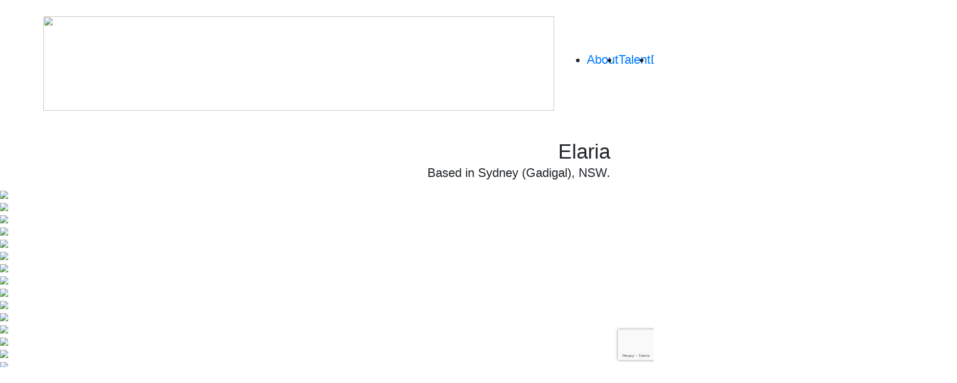

--- FILE ---
content_type: text/html; charset=UTF-8
request_url: https://www.everi-body.com/divisions/talent/portfolios/elaria/portfolio
body_size: 4955
content:
<!-- Powered by Syngency -->





<!DOCTYPE html>
<html lang="en">
<head>
	
	
	
	
	
	<title>Elaria | Everi-Body PTY LTD</title>
	<meta charset="utf-8" />
	<meta http-equiv="X-UA-Compatible" content="IE=edge,chrome=1">
	<meta name="viewport" content="width=device-width, initial-scale=1, shrink-to-fit=no">
	<meta name="description" content="Everi is all about diversity and inclusivity, representing talent of all sizes, shapes, heights and ethnicities across Australia." />

	

	
	<meta property="og:locale" content="en_US">
	<meta property="og:type" content="website">
	<meta property="og:title" content="Elaria | Everi-Body PTY LTD">
	<meta property="og:description" content="Everi is all about diversity and inclusivity, representing talent of all sizes, shapes, heights and ethnicities across Australia.">
	<meta property="og:url" content="https://www.everi-body.com">
	<meta property="og:site_name" content="Everi-Body PTY LTD">
	<meta property="og:image" content="https://cdn.syngency.com/837/assets/everi-og.png">
	<meta property="og:image:width" content="1200">
	<meta property="og:image:height" content="630">

	
	<link rel="shortcut icon" type="image/x-icon" href="https://cdn.syngency.com/837/assets/favicon.ico">
	<link rel="icon" type="image/png" href="https://cdn.syngency.com/837/assets/favicon-16x16.png" sizes="16x16">
	<link rel="icon" type="image/png" href="https://cdn.syngency.com/837/assets/favicon-32x32.png" sizes="32x32">
	<link rel="icon" type="image/png" href="https://cdn.syngency.com/837/assets/favicon-192x192.png" sizes="192x192">
	<link rel="apple-touch-icon" href="https://cdn.syngency.com/837/assets/apple-touch-icon.png" sizes="180x180">

	
	<link rel="stylesheet" href="https://use.typekit.net/fzn1cso.css">
	<link rel="preconnect" href="https://fonts.googleapis.com">
	<link rel="preconnect" href="https://fonts.gstatic.com" crossorigin>
	<link href="https://fonts.googleapis.com/css2?family=Anton&display=swap" rel="stylesheet">

	
	<script src="https://kit.fontawesome.com/d728e7f816.js" crossorigin="anonymous"></script>

	
	<link rel="stylesheet" href="https://cdn.jsdelivr.net/npm/bootstrap@4.6.2/dist/css/bootstrap.min.css" integrity="sha384-xOolHFLEh07PJGoPkLv1IbcEPTNtaed2xpHsD9ESMhqIYd0nLMwNLD69Npy4HI+N" crossorigin="anonymous">
	<link href="https://cdn.syngency.com/837/assets/plugins.css?v=20250930" media="all" rel="stylesheet" type="text/css" />

	<link href="https://cdn.syngency.com/837/assets/style-2024.css?v=20250930" media="all" rel="stylesheet" type="text/css" />


	
<script>var Syngency = {"agency_id":837,"country_id":"AU","subdomain":"everibody","office_id":null,"asset_url":"https:\/\/cdn.syngency.com\/837\/assets\/","syngency_csrf_token":"be557af7e379c965befd70f3c7c508fb","imagekit":{"publicKey":"public_EM8X6W+RRxNv9NuzDoa+b828UNE=","urlEndpoint":"https:\/\/ik.imagekit.io\/jw4mcwej5j","authenticationEndpoint":"\/imagekit.json"},"recaptcha_key":"6LeeyFspAAAAANTtcoO-dESkEX3JegB6zO3vVdrM"};</script>
<script src="https://www.google.com/recaptcha/enterprise.js?render=6LeeyFspAAAAANTtcoO-dESkEX3JegB6zO3vVdrM"></script>
<link href="https://cdn.syngency.com/assets/css-1768596963741/www.min.css" media="all" rel="stylesheet" type="text/css">


	
	
	

	
	
		
		
	

	
	
		
	

	
	
		
	

	<script>
		// Set globals
		Syngency.agencyUrl = 'http://www.everi-body.com';
		Syngency.agencyHostname = 'everi-body.com';
	</script>

	
</head>

<body class="template-model
    template-not-home
    division-talent 
    
		
    ">

	<div id="site_veil" class="site-veil"></div>

	<div id="site_wrapper" class="site-wrapper d-flex flex-column min-vh-100">

		<header class="site-header mb-4">

			<div class="container-lg">
				<div class="row">
					<div class="col">

						<div class="site-header-inner d-flex justify-content-between align-items-center py-lg-2">

							<div class="logo d-inline-block flex-shrink-1 py-4 mr-lg-4">
								
									<a href="/" class="d-inline-block" title="Return to Home">
										<img src="https://cdn.syngency.com/837/assets/logo-red.png" width="1000" height="185">
									</a>
								
							</div>

							
							
								
							

							<div class="header-right d-flex align-items-center">

								

								
									<nav id="site_nav" class="site-nav h4 font-serif d-lg-block text-center mb-0">
										<div class="nav-container">
											<ul class="d-flex flex-column flex-lg-row justify-content-center" role="menubar" aria-label="Site Navigation">
												<li class="" role="none">
													<a href="/pages/about" role="menuitem"><span>About</span></a>
												</li>
												<li class="active" role="none">
													<a href="/divisions/talent" role="menuitem"><span>Talent</span></a>
												</li>
													<li class="" role="none">
													<a href="/divisions/development" role="menuitem"><span>Development</span></a>
												</li>
												<li class="" role="none">
													<a href="/divisions/creators" role="menuitem"><span>Creators</span></a>
												</li>
												
													<li class="" role="none">
													<a href="/divisions/ugc" role="menuitem"><span>UGC</span></a>
												</li>
												<li class="" role="none">
													<a href="/submission" role="menuitem"><span>Submissions</span></a>
												</li>
												<li class="" role="none">
													<a href="/news" role="menuitem"><span>News</span></a>
												</li>
												<li class="" role="none">
													<a href="/pages/contact" role="menuitem"><span>Contact</span></a>
												</li>
											</ul>
										</div>
									</nav>

									<a class="search-toggle cursor-pointer d-flex p-2" data-toggle="modal" data-target="#modal_search">
										<svg class="icon-search" width="26" height="26">
											<use href="#svg_search" />
										</svg>
									</a>

									<a id="nav_toggle" class="nav-toggle d-block d-lg-none" tabindex="0">
										<span class="bar"></span>
										<span class="bar"></span>
										<span class="bar"></span>
										<span class="bar"></span>
									</a>

								
							</div>

						</div>
					</div>
				</div>
			</div>
		</header>

		<main class="flex-fill ">
			
				




	
	
	



<section class="model-header text-center text-md-right mb-3">
	<div class="container">
		<div class="row">
			<div class="col-12">

				<h1 class="model-name m-0">Elaria</h1>
				
					<h2 class="model-location h4 mt-1 mb-0">
						Based in Sydney (Gadigal), NSW. 

					</h2>
				

			</div>
		</div>
	</div>
</section>

<section id="model_gallery" class="model-gallery mb-4" data-gallery="portfolio" data-media="image">

	

		
			
			
			

			
			<div id="slider_gallery" class="slider-gallery slider swiper-container">
				<div class="swiper-wrapper">

					

						<div class="slide swiper-slide slide-landscape" data-landscape="1">
							
							<img src="https://cdn.syngency.com/837/models/415366/galleries/809732/large/18976406.jpg?1709091040" class="image">
							
							
						</div>

					

						<div class="slide swiper-slide slide-portrait" data-landscape="">
							
							<img src="https://cdn.syngency.com/837/models/415366/galleries/809732/large/18976407.jpg?1709091070" class="image">
							
							
						</div>

					

						<div class="slide swiper-slide slide-portrait" data-landscape="">
							
							<img src="https://cdn.syngency.com/837/models/415366/galleries/809732/large/16310661.jpg?1709091070" class="image">
							
							
						</div>

					

						<div class="slide swiper-slide slide-portrait" data-landscape="">
							
							<img src="https://cdn.syngency.com/837/models/415366/galleries/809732/large/16310660.jpg?1709091070" class="image">
							
							
						</div>

					

						<div class="slide swiper-slide slide-landscape" data-landscape="1">
							
							<img src="https://cdn.syngency.com/837/models/415366/galleries/809732/large/18976408.jpg?1709090985" class="image">
							
							
						</div>

					

						<div class="slide swiper-slide slide-portrait" data-landscape="">
							
							<img src="https://cdn.syngency.com/837/models/415366/galleries/809732/large/18976404.jpg?1709090985" class="image">
							
							
						</div>

					

						<div class="slide swiper-slide slide-portrait" data-landscape="">
							
							<img src="https://cdn.syngency.com/837/models/415366/galleries/809732/large/18976409.jpg?1709090898" class="image">
							
							
						</div>

					

						<div class="slide swiper-slide slide-portrait" data-landscape="">
							
							<img src="https://cdn.syngency.com/837/models/415366/galleries/809732/large/18976405.jpg?1709090903" class="image">
							
							
						</div>

					

						<div class="slide swiper-slide slide-landscape" data-landscape="1">
							
							<img src="https://cdn.syngency.com/837/models/415366/galleries/809732/large/16623276.jpg?1709090953" class="image">
							
							
						</div>

					

						<div class="slide swiper-slide slide-portrait" data-landscape="">
							
							<img src="https://cdn.syngency.com/837/models/415366/galleries/809732/large/16310646.jpg?1709090953" class="image">
							
							
						</div>

					

						<div class="slide swiper-slide slide-portrait" data-landscape="">
							
							<img src="https://cdn.syngency.com/837/models/415366/galleries/809732/large/16310649.jpg?1709090953" class="image">
							
							
						</div>

					

						<div class="slide swiper-slide slide-portrait" data-landscape="">
							
							<img src="https://cdn.syngency.com/837/models/415366/galleries/809732/large/16310654.jpg?1709090953" class="image">
							
							
						</div>

					

						<div class="slide swiper-slide slide-portrait" data-landscape="">
							
							<img src="https://cdn.syngency.com/837/models/415366/galleries/809732/large/16310655.jpg?1709090953" class="image">
							
							
						</div>

					

						<div class="slide swiper-slide slide-portrait" data-landscape="">
							
							<img src="https://cdn.syngency.com/837/models/415366/galleries/809732/large/18120955.jpg?1709090956" class="image">
							
							
						</div>

					

						<div class="slide swiper-slide slide-portrait" data-landscape="">
							
							<img src="https://cdn.syngency.com/837/models/415366/galleries/809732/large/18120953.jpg?1709090956" class="image">
							
							
						</div>

					

						<div class="slide swiper-slide slide-portrait" data-landscape="">
							
							<img src="https://cdn.syngency.com/837/models/415366/galleries/809732/large/16310657.jpg?1709090979" class="image">
							
							
						</div>

					

						<div class="slide swiper-slide slide-portrait" data-landscape="">
							
							<img src="https://cdn.syngency.com/837/models/415366/galleries/809732/large/16310656.jpg?1709090979" class="image">
							
							
						</div>

					

						<div class="slide swiper-slide slide-portrait" data-landscape="">
							
							<img src="https://cdn.syngency.com/837/models/415366/galleries/809732/large/18976403.jpg?1709090979" class="image">
							
							
						</div>

					
				</div><!-- .swiper-wrapper -->
				
					<div class="swiper-scrollbar"></div>
					<div class="swiper-button-prev swiper-button"></div>
					<div class="swiper-button-next swiper-button"></div>
				
			</div><!-- #slider_gallery.swiper-container -->

		

	

</section>

<section class="model-measurements model-info text-center mb-3">
	<div class="container">
		<div class="row">
			<div class="col-12">

				<ul class="measurements h6 list-unstyled d-flex flex-wrap justify-content-center">
					
						
					
					

					
					
						
							<li>
								<label>Bust</label>
								<span>
										31"
								</span>
							</li>
						
					
						
							<li>
								<label>Waist</label>
								<span>
										25"
								</span>
							</li>
						
					
						
							<li>
								<label>Hip</label>
								<span>
										33&frac14;"
								</span>
							</li>
						
					
						
							<li>
								<label>Shoe</label>
								<span>
										
												5
										
								</span>
							</li>
						
					
						
							<li>
								<label>Dress</label>
								<span>
										
												
												 6 AU 
														
								</span>
							</li>
						
					
						
							<li>
								<label>Apparel</label>
								<span>
										
												XS
										
								</span>
							</li>
						
					
						
					
						
							<li>
								<label>Cup</label>
								<span>
										
												B
										
								</span>
							</li>
						
					
					
						<li>
							<label>Hair</label>
							<span>
								
									
									Dark Brown
								
							</span>
						</li>
					
					
						<li>
							<label>Eyes</label>
							<span>
								
									Brown
								
							</span>
						</li>
					
				</ul>

			</div>
		</div><!-- .row -->
	</div>
</section>

<section class="model-info text-center mb-4">
	<div class="container">
		<div class="row">
			<div class="col-12">
				
				
				<nav class="model-nav h5 mb-4">
					<ul class="d-flex flex-wrap justify-content-center">
						
							
								<li class="active">
									<a href="/divisions/talent/portfolios/elaria/portfolio" class="link-gallery">Portfolio</a>
								</li>
							
						
							
								<li class="">
									<a href="/divisions/talent/portfolios/elaria/comp-card" class="link-gallery">Comp Card</a>
								</li>
							
						
							
								<li class="">
									<a href="/divisions/talent/portfolios/elaria/digitals" class="link-gallery">Digitals</a>
								</li>
							
						
							
								<li class="">
									<a href="/divisions/talent/portfolios/elaria/video" class="link-gallery">Video</a>
								</li>
							
						
						
						
							<li>
								<a href="https://www.tiktok.com/@elaria" rel="nofollow noopener" target="_blank"><i class="fab fa-tiktok mr-2"></i>elaria</a>
							</li>
						
					</ul>
				</nav>

				
					<h4 class="model-pronouns text-uppercase mb-3">She/Her</h4>
				

				
					<div class="row justify-content-center">
						<div class="col-md-10 col-lg-8 col-xxl-6">
							<div class="model-profile text-center">
								
<p>My name is Elaria and I am based in Sydney, Australia. I am the first-born of three children (triplets!) to Lebanese immigrant parents. I have had paraplegia since birth, and I received my first ever wheelchair at the age of 6. Modelling has been the perfect creative outlet in my life that has enabled me to achieve so much as a disabled individual - beyond anything I could have imagined. It has helped blossom and strengthen my confidence and self-love as it allows me to be a force in the movement towards an inclusive industry.</p>
<p>Outside of modelling, I studied part-time for 5 years to obtain a Bachelor’s degree in Security Studies whilst owning my own business as a BIAB manicurist and working as a Skin Specialist in retail cosmetics. I enjoy watching anything sports related (especially the NFL and NHL) and I used to dream about being a Paralympian! I also love to curate my own personal fine jewellery collection (diamonds really are my best friend).</p>
<p>My Lebanese heritage has instilled in me values I hold close to my heart to this day, especially my Christian faith, being family-oriented, and always showing the utmost respect and love towards everyone.<br></p>
							</div>
						</div>
					</div>
				

			</div>
		</div><!-- .row -->
	</div>
</section>

			
			
		</main>

		<footer class="site-footer mt-5 pt-5">
			<div class="container-lg">
				<div class="row justify-content-center">
					<div class="col">
						<div class="content text-center">

							
								<nav id="site_nav_footer" class="site-nav-footer h5 d-lg-block text-center mb-4">
									<div class="nav-container">
										<ul class="d-flex justify-content-center flex-wrap" role="menubar" aria-label="Site Navigation">
											<li class="" role="none">
												<a href="/pages/about" role="menuitem"><span>About</span></a>
											</li>
											<li class="active" role="none">
												<a href="/divisions/talent" role="menuitem"><span>Talent</span></a>
											</li>
												<li class="" role="none">
												<a href="/divisions/development" role="menuitem"><span>Development</span></a>
											</li>
											<li class="" role="none">
												<a href="/divisions/creators" role="menuitem"><span>Creators</span></a>
											</li>
											
												<li class="" role="none">
												<a href="/divisions/ugc" role="menuitem"><span>UGC</span></a>
											</li>
											<li class="" role="none">
												<a href="/submission" role="menuitem"><span>Submissions</span></a>
											</li>
											<li class="" role="none">
												<a href="/news" role="menuitem"><span>News</span></a>
											</li>
											<li class="" role="none">
												<a href="/pages/contact" role="menuitem"><span>Contact</span></a>
											</li>
											
												
												
													
														
															<li class="social" role="none">
																<a href="https://instagram.com/everi_body" class="instagram mx-2" title="Follow @everi_body on Instagram" rel="noopener" target="_blank">
																	<i class="fab fa-instagram fa-lg"></i>
																</a>
														
													
												
													
														
													
												
													
														
													
												
											
										</ul>
									</div>
								</nav>
							

							<h6 class="text-muted my-3">
								<span class="mx-2">&copy; 2026 Everi-Body PTY LTD</span>
								<span class="mx-2"><a href="https://www.syngency.com" target="_blank"><i class="fas fa-rocket fa-sm mr-2"></i>Powered by Syngency</a></span>
							</h6>
						</div>
					</div>
				</div>
			</div>
		</footer>

		
		<div id="modal_search" class="modal modal-search fade" tabindex="-1" aria-hidden="true">
			<div class="modal-dialog modal-fullscreen">
				<div class="modal-content">

					<div class="modal-header py-0 py-lg-2">
						<div class="container-lg">
							<div class="row">
								<div class="col">

									<div class="modal-header-inner d-flex justify-content-between align-items-center">
										<div class="logo d-inline-block flex-shrink-1 py-4 mr-lg-4">
											<img src="https://cdn.syngency.com/837/assets/logo-red.png" width="1000" height="185">
										</div>

										<div class="header-right">
											<a class="btn-close-custom cursor-pointer" data-dismiss="modal" aria-label="Close">
												<i class="fa-light fa-xl fa-xmark"></i>
											</a>
										</div>
									</div>

								</div>
							</div><!-- .row -->
						</div><!-- .container -->
					</div>

					<div class="modal-body px-0">
						<div class="container-lg">
							<div class="row justify-content-center">
								<div class="col-md-10 col-lg-8">

									<form class="model-search-ajax position-relative mb-5">
										<div class="input-group">
											<input type="text" class="form-control form-control--minimal pl-0" placeholder="Search" />
											<button type="submit" class="submit btn border-0">
												<i class="fa-light fa-sharp fa-search fa-lg fa-fw" data-icon="search"></i>
												<i class="fa-light fa-circle-notch fa-spin fa-lg fa-fw" data-icon="spinner" style="display:none"></i>
											</button>
										</div>
									</form>

								</div>
								<div class="col-12">

									<div id="name_search_results" class="row sm-gutters bw-headshots">
									</div><!-- .row -->
								</div>
							</div><!-- .row -->
						</div><!-- .container -->
					</div>
				</div>
			</div>
		</div><!-- .modal -->

		<svg id="svg_symbols" xmlns="http://www.w3.org/2000/svg" style="display: none;">
			<symbol id="svg_search" viewBox="0 0 640 640">
				<path fill="currentColor" d="M448 272C448 174.8 369.2 96 272 96C174.8 96 96 174.8 96 272C96 369.2 174.8 448 272 448C369.2 448 448 369.2 448 272zM407.3 430C371 461.2 323.7 480 272 480C157.1 480 64 386.9 64 272C64 157.1 157.1 64 272 64C386.9 64 480 157.1 480 272C480 323.7 461.2 371 430 407.3L571.3 548.7C577.5 554.9 577.5 565.1 571.3 571.3C565.1 577.5 554.9 577.5 548.7 571.3L407.3 430z"/>
			</symbol>
		</svg>

		<!-- Precise browser size matching for CSS to JS -->
		<div id="css_sizers" class="w-100">
			<div id="is_xs" class="css-sizer d-sm-none"></div>
			<div id="is_sm" class="css-sizer d-none d-sm-block d-md-none"></div>
			<div id="is_md" class="css-sizer d-none d-md-block d-lg-none"></div>
			<div id="is_lg" class="css-sizer d-none d-lg-block d-xl-none"></div>
			<div id="is_xl" class="css-sizer d-none d-xl-block"></div>
		</div>

		<script src="https://cdn.syngency.com/837/assets/plugins.js?v=20250930" type="text/javascript"></script>

		<script src="https://cdn.syngency.com/assets/js-1768596963741/www.min.js"></script>


		
		
		
		<script src="https://cdn.syngency.com/837/assets/scripts.js?v=20250930"></script>

	<script defer src="https://static.cloudflareinsights.com/beacon.min.js/vcd15cbe7772f49c399c6a5babf22c1241717689176015" integrity="sha512-ZpsOmlRQV6y907TI0dKBHq9Md29nnaEIPlkf84rnaERnq6zvWvPUqr2ft8M1aS28oN72PdrCzSjY4U6VaAw1EQ==" data-cf-beacon='{"version":"2024.11.0","token":"aff5c694f9be408cb21a1dad2a67bb82","r":1,"server_timing":{"name":{"cfCacheStatus":true,"cfEdge":true,"cfExtPri":true,"cfL4":true,"cfOrigin":true,"cfSpeedBrain":true},"location_startswith":null}}' crossorigin="anonymous"></script>
</body>
</html>


--- FILE ---
content_type: text/html; charset=utf-8
request_url: https://www.google.com/recaptcha/enterprise/anchor?ar=1&k=6LeeyFspAAAAANTtcoO-dESkEX3JegB6zO3vVdrM&co=aHR0cHM6Ly93d3cuZXZlcmktYm9keS5jb206NDQz&hl=en&v=PoyoqOPhxBO7pBk68S4YbpHZ&size=invisible&anchor-ms=20000&execute-ms=30000&cb=mpzstg7t0lwv
body_size: 48675
content:
<!DOCTYPE HTML><html dir="ltr" lang="en"><head><meta http-equiv="Content-Type" content="text/html; charset=UTF-8">
<meta http-equiv="X-UA-Compatible" content="IE=edge">
<title>reCAPTCHA</title>
<style type="text/css">
/* cyrillic-ext */
@font-face {
  font-family: 'Roboto';
  font-style: normal;
  font-weight: 400;
  font-stretch: 100%;
  src: url(//fonts.gstatic.com/s/roboto/v48/KFO7CnqEu92Fr1ME7kSn66aGLdTylUAMa3GUBHMdazTgWw.woff2) format('woff2');
  unicode-range: U+0460-052F, U+1C80-1C8A, U+20B4, U+2DE0-2DFF, U+A640-A69F, U+FE2E-FE2F;
}
/* cyrillic */
@font-face {
  font-family: 'Roboto';
  font-style: normal;
  font-weight: 400;
  font-stretch: 100%;
  src: url(//fonts.gstatic.com/s/roboto/v48/KFO7CnqEu92Fr1ME7kSn66aGLdTylUAMa3iUBHMdazTgWw.woff2) format('woff2');
  unicode-range: U+0301, U+0400-045F, U+0490-0491, U+04B0-04B1, U+2116;
}
/* greek-ext */
@font-face {
  font-family: 'Roboto';
  font-style: normal;
  font-weight: 400;
  font-stretch: 100%;
  src: url(//fonts.gstatic.com/s/roboto/v48/KFO7CnqEu92Fr1ME7kSn66aGLdTylUAMa3CUBHMdazTgWw.woff2) format('woff2');
  unicode-range: U+1F00-1FFF;
}
/* greek */
@font-face {
  font-family: 'Roboto';
  font-style: normal;
  font-weight: 400;
  font-stretch: 100%;
  src: url(//fonts.gstatic.com/s/roboto/v48/KFO7CnqEu92Fr1ME7kSn66aGLdTylUAMa3-UBHMdazTgWw.woff2) format('woff2');
  unicode-range: U+0370-0377, U+037A-037F, U+0384-038A, U+038C, U+038E-03A1, U+03A3-03FF;
}
/* math */
@font-face {
  font-family: 'Roboto';
  font-style: normal;
  font-weight: 400;
  font-stretch: 100%;
  src: url(//fonts.gstatic.com/s/roboto/v48/KFO7CnqEu92Fr1ME7kSn66aGLdTylUAMawCUBHMdazTgWw.woff2) format('woff2');
  unicode-range: U+0302-0303, U+0305, U+0307-0308, U+0310, U+0312, U+0315, U+031A, U+0326-0327, U+032C, U+032F-0330, U+0332-0333, U+0338, U+033A, U+0346, U+034D, U+0391-03A1, U+03A3-03A9, U+03B1-03C9, U+03D1, U+03D5-03D6, U+03F0-03F1, U+03F4-03F5, U+2016-2017, U+2034-2038, U+203C, U+2040, U+2043, U+2047, U+2050, U+2057, U+205F, U+2070-2071, U+2074-208E, U+2090-209C, U+20D0-20DC, U+20E1, U+20E5-20EF, U+2100-2112, U+2114-2115, U+2117-2121, U+2123-214F, U+2190, U+2192, U+2194-21AE, U+21B0-21E5, U+21F1-21F2, U+21F4-2211, U+2213-2214, U+2216-22FF, U+2308-230B, U+2310, U+2319, U+231C-2321, U+2336-237A, U+237C, U+2395, U+239B-23B7, U+23D0, U+23DC-23E1, U+2474-2475, U+25AF, U+25B3, U+25B7, U+25BD, U+25C1, U+25CA, U+25CC, U+25FB, U+266D-266F, U+27C0-27FF, U+2900-2AFF, U+2B0E-2B11, U+2B30-2B4C, U+2BFE, U+3030, U+FF5B, U+FF5D, U+1D400-1D7FF, U+1EE00-1EEFF;
}
/* symbols */
@font-face {
  font-family: 'Roboto';
  font-style: normal;
  font-weight: 400;
  font-stretch: 100%;
  src: url(//fonts.gstatic.com/s/roboto/v48/KFO7CnqEu92Fr1ME7kSn66aGLdTylUAMaxKUBHMdazTgWw.woff2) format('woff2');
  unicode-range: U+0001-000C, U+000E-001F, U+007F-009F, U+20DD-20E0, U+20E2-20E4, U+2150-218F, U+2190, U+2192, U+2194-2199, U+21AF, U+21E6-21F0, U+21F3, U+2218-2219, U+2299, U+22C4-22C6, U+2300-243F, U+2440-244A, U+2460-24FF, U+25A0-27BF, U+2800-28FF, U+2921-2922, U+2981, U+29BF, U+29EB, U+2B00-2BFF, U+4DC0-4DFF, U+FFF9-FFFB, U+10140-1018E, U+10190-1019C, U+101A0, U+101D0-101FD, U+102E0-102FB, U+10E60-10E7E, U+1D2C0-1D2D3, U+1D2E0-1D37F, U+1F000-1F0FF, U+1F100-1F1AD, U+1F1E6-1F1FF, U+1F30D-1F30F, U+1F315, U+1F31C, U+1F31E, U+1F320-1F32C, U+1F336, U+1F378, U+1F37D, U+1F382, U+1F393-1F39F, U+1F3A7-1F3A8, U+1F3AC-1F3AF, U+1F3C2, U+1F3C4-1F3C6, U+1F3CA-1F3CE, U+1F3D4-1F3E0, U+1F3ED, U+1F3F1-1F3F3, U+1F3F5-1F3F7, U+1F408, U+1F415, U+1F41F, U+1F426, U+1F43F, U+1F441-1F442, U+1F444, U+1F446-1F449, U+1F44C-1F44E, U+1F453, U+1F46A, U+1F47D, U+1F4A3, U+1F4B0, U+1F4B3, U+1F4B9, U+1F4BB, U+1F4BF, U+1F4C8-1F4CB, U+1F4D6, U+1F4DA, U+1F4DF, U+1F4E3-1F4E6, U+1F4EA-1F4ED, U+1F4F7, U+1F4F9-1F4FB, U+1F4FD-1F4FE, U+1F503, U+1F507-1F50B, U+1F50D, U+1F512-1F513, U+1F53E-1F54A, U+1F54F-1F5FA, U+1F610, U+1F650-1F67F, U+1F687, U+1F68D, U+1F691, U+1F694, U+1F698, U+1F6AD, U+1F6B2, U+1F6B9-1F6BA, U+1F6BC, U+1F6C6-1F6CF, U+1F6D3-1F6D7, U+1F6E0-1F6EA, U+1F6F0-1F6F3, U+1F6F7-1F6FC, U+1F700-1F7FF, U+1F800-1F80B, U+1F810-1F847, U+1F850-1F859, U+1F860-1F887, U+1F890-1F8AD, U+1F8B0-1F8BB, U+1F8C0-1F8C1, U+1F900-1F90B, U+1F93B, U+1F946, U+1F984, U+1F996, U+1F9E9, U+1FA00-1FA6F, U+1FA70-1FA7C, U+1FA80-1FA89, U+1FA8F-1FAC6, U+1FACE-1FADC, U+1FADF-1FAE9, U+1FAF0-1FAF8, U+1FB00-1FBFF;
}
/* vietnamese */
@font-face {
  font-family: 'Roboto';
  font-style: normal;
  font-weight: 400;
  font-stretch: 100%;
  src: url(//fonts.gstatic.com/s/roboto/v48/KFO7CnqEu92Fr1ME7kSn66aGLdTylUAMa3OUBHMdazTgWw.woff2) format('woff2');
  unicode-range: U+0102-0103, U+0110-0111, U+0128-0129, U+0168-0169, U+01A0-01A1, U+01AF-01B0, U+0300-0301, U+0303-0304, U+0308-0309, U+0323, U+0329, U+1EA0-1EF9, U+20AB;
}
/* latin-ext */
@font-face {
  font-family: 'Roboto';
  font-style: normal;
  font-weight: 400;
  font-stretch: 100%;
  src: url(//fonts.gstatic.com/s/roboto/v48/KFO7CnqEu92Fr1ME7kSn66aGLdTylUAMa3KUBHMdazTgWw.woff2) format('woff2');
  unicode-range: U+0100-02BA, U+02BD-02C5, U+02C7-02CC, U+02CE-02D7, U+02DD-02FF, U+0304, U+0308, U+0329, U+1D00-1DBF, U+1E00-1E9F, U+1EF2-1EFF, U+2020, U+20A0-20AB, U+20AD-20C0, U+2113, U+2C60-2C7F, U+A720-A7FF;
}
/* latin */
@font-face {
  font-family: 'Roboto';
  font-style: normal;
  font-weight: 400;
  font-stretch: 100%;
  src: url(//fonts.gstatic.com/s/roboto/v48/KFO7CnqEu92Fr1ME7kSn66aGLdTylUAMa3yUBHMdazQ.woff2) format('woff2');
  unicode-range: U+0000-00FF, U+0131, U+0152-0153, U+02BB-02BC, U+02C6, U+02DA, U+02DC, U+0304, U+0308, U+0329, U+2000-206F, U+20AC, U+2122, U+2191, U+2193, U+2212, U+2215, U+FEFF, U+FFFD;
}
/* cyrillic-ext */
@font-face {
  font-family: 'Roboto';
  font-style: normal;
  font-weight: 500;
  font-stretch: 100%;
  src: url(//fonts.gstatic.com/s/roboto/v48/KFO7CnqEu92Fr1ME7kSn66aGLdTylUAMa3GUBHMdazTgWw.woff2) format('woff2');
  unicode-range: U+0460-052F, U+1C80-1C8A, U+20B4, U+2DE0-2DFF, U+A640-A69F, U+FE2E-FE2F;
}
/* cyrillic */
@font-face {
  font-family: 'Roboto';
  font-style: normal;
  font-weight: 500;
  font-stretch: 100%;
  src: url(//fonts.gstatic.com/s/roboto/v48/KFO7CnqEu92Fr1ME7kSn66aGLdTylUAMa3iUBHMdazTgWw.woff2) format('woff2');
  unicode-range: U+0301, U+0400-045F, U+0490-0491, U+04B0-04B1, U+2116;
}
/* greek-ext */
@font-face {
  font-family: 'Roboto';
  font-style: normal;
  font-weight: 500;
  font-stretch: 100%;
  src: url(//fonts.gstatic.com/s/roboto/v48/KFO7CnqEu92Fr1ME7kSn66aGLdTylUAMa3CUBHMdazTgWw.woff2) format('woff2');
  unicode-range: U+1F00-1FFF;
}
/* greek */
@font-face {
  font-family: 'Roboto';
  font-style: normal;
  font-weight: 500;
  font-stretch: 100%;
  src: url(//fonts.gstatic.com/s/roboto/v48/KFO7CnqEu92Fr1ME7kSn66aGLdTylUAMa3-UBHMdazTgWw.woff2) format('woff2');
  unicode-range: U+0370-0377, U+037A-037F, U+0384-038A, U+038C, U+038E-03A1, U+03A3-03FF;
}
/* math */
@font-face {
  font-family: 'Roboto';
  font-style: normal;
  font-weight: 500;
  font-stretch: 100%;
  src: url(//fonts.gstatic.com/s/roboto/v48/KFO7CnqEu92Fr1ME7kSn66aGLdTylUAMawCUBHMdazTgWw.woff2) format('woff2');
  unicode-range: U+0302-0303, U+0305, U+0307-0308, U+0310, U+0312, U+0315, U+031A, U+0326-0327, U+032C, U+032F-0330, U+0332-0333, U+0338, U+033A, U+0346, U+034D, U+0391-03A1, U+03A3-03A9, U+03B1-03C9, U+03D1, U+03D5-03D6, U+03F0-03F1, U+03F4-03F5, U+2016-2017, U+2034-2038, U+203C, U+2040, U+2043, U+2047, U+2050, U+2057, U+205F, U+2070-2071, U+2074-208E, U+2090-209C, U+20D0-20DC, U+20E1, U+20E5-20EF, U+2100-2112, U+2114-2115, U+2117-2121, U+2123-214F, U+2190, U+2192, U+2194-21AE, U+21B0-21E5, U+21F1-21F2, U+21F4-2211, U+2213-2214, U+2216-22FF, U+2308-230B, U+2310, U+2319, U+231C-2321, U+2336-237A, U+237C, U+2395, U+239B-23B7, U+23D0, U+23DC-23E1, U+2474-2475, U+25AF, U+25B3, U+25B7, U+25BD, U+25C1, U+25CA, U+25CC, U+25FB, U+266D-266F, U+27C0-27FF, U+2900-2AFF, U+2B0E-2B11, U+2B30-2B4C, U+2BFE, U+3030, U+FF5B, U+FF5D, U+1D400-1D7FF, U+1EE00-1EEFF;
}
/* symbols */
@font-face {
  font-family: 'Roboto';
  font-style: normal;
  font-weight: 500;
  font-stretch: 100%;
  src: url(//fonts.gstatic.com/s/roboto/v48/KFO7CnqEu92Fr1ME7kSn66aGLdTylUAMaxKUBHMdazTgWw.woff2) format('woff2');
  unicode-range: U+0001-000C, U+000E-001F, U+007F-009F, U+20DD-20E0, U+20E2-20E4, U+2150-218F, U+2190, U+2192, U+2194-2199, U+21AF, U+21E6-21F0, U+21F3, U+2218-2219, U+2299, U+22C4-22C6, U+2300-243F, U+2440-244A, U+2460-24FF, U+25A0-27BF, U+2800-28FF, U+2921-2922, U+2981, U+29BF, U+29EB, U+2B00-2BFF, U+4DC0-4DFF, U+FFF9-FFFB, U+10140-1018E, U+10190-1019C, U+101A0, U+101D0-101FD, U+102E0-102FB, U+10E60-10E7E, U+1D2C0-1D2D3, U+1D2E0-1D37F, U+1F000-1F0FF, U+1F100-1F1AD, U+1F1E6-1F1FF, U+1F30D-1F30F, U+1F315, U+1F31C, U+1F31E, U+1F320-1F32C, U+1F336, U+1F378, U+1F37D, U+1F382, U+1F393-1F39F, U+1F3A7-1F3A8, U+1F3AC-1F3AF, U+1F3C2, U+1F3C4-1F3C6, U+1F3CA-1F3CE, U+1F3D4-1F3E0, U+1F3ED, U+1F3F1-1F3F3, U+1F3F5-1F3F7, U+1F408, U+1F415, U+1F41F, U+1F426, U+1F43F, U+1F441-1F442, U+1F444, U+1F446-1F449, U+1F44C-1F44E, U+1F453, U+1F46A, U+1F47D, U+1F4A3, U+1F4B0, U+1F4B3, U+1F4B9, U+1F4BB, U+1F4BF, U+1F4C8-1F4CB, U+1F4D6, U+1F4DA, U+1F4DF, U+1F4E3-1F4E6, U+1F4EA-1F4ED, U+1F4F7, U+1F4F9-1F4FB, U+1F4FD-1F4FE, U+1F503, U+1F507-1F50B, U+1F50D, U+1F512-1F513, U+1F53E-1F54A, U+1F54F-1F5FA, U+1F610, U+1F650-1F67F, U+1F687, U+1F68D, U+1F691, U+1F694, U+1F698, U+1F6AD, U+1F6B2, U+1F6B9-1F6BA, U+1F6BC, U+1F6C6-1F6CF, U+1F6D3-1F6D7, U+1F6E0-1F6EA, U+1F6F0-1F6F3, U+1F6F7-1F6FC, U+1F700-1F7FF, U+1F800-1F80B, U+1F810-1F847, U+1F850-1F859, U+1F860-1F887, U+1F890-1F8AD, U+1F8B0-1F8BB, U+1F8C0-1F8C1, U+1F900-1F90B, U+1F93B, U+1F946, U+1F984, U+1F996, U+1F9E9, U+1FA00-1FA6F, U+1FA70-1FA7C, U+1FA80-1FA89, U+1FA8F-1FAC6, U+1FACE-1FADC, U+1FADF-1FAE9, U+1FAF0-1FAF8, U+1FB00-1FBFF;
}
/* vietnamese */
@font-face {
  font-family: 'Roboto';
  font-style: normal;
  font-weight: 500;
  font-stretch: 100%;
  src: url(//fonts.gstatic.com/s/roboto/v48/KFO7CnqEu92Fr1ME7kSn66aGLdTylUAMa3OUBHMdazTgWw.woff2) format('woff2');
  unicode-range: U+0102-0103, U+0110-0111, U+0128-0129, U+0168-0169, U+01A0-01A1, U+01AF-01B0, U+0300-0301, U+0303-0304, U+0308-0309, U+0323, U+0329, U+1EA0-1EF9, U+20AB;
}
/* latin-ext */
@font-face {
  font-family: 'Roboto';
  font-style: normal;
  font-weight: 500;
  font-stretch: 100%;
  src: url(//fonts.gstatic.com/s/roboto/v48/KFO7CnqEu92Fr1ME7kSn66aGLdTylUAMa3KUBHMdazTgWw.woff2) format('woff2');
  unicode-range: U+0100-02BA, U+02BD-02C5, U+02C7-02CC, U+02CE-02D7, U+02DD-02FF, U+0304, U+0308, U+0329, U+1D00-1DBF, U+1E00-1E9F, U+1EF2-1EFF, U+2020, U+20A0-20AB, U+20AD-20C0, U+2113, U+2C60-2C7F, U+A720-A7FF;
}
/* latin */
@font-face {
  font-family: 'Roboto';
  font-style: normal;
  font-weight: 500;
  font-stretch: 100%;
  src: url(//fonts.gstatic.com/s/roboto/v48/KFO7CnqEu92Fr1ME7kSn66aGLdTylUAMa3yUBHMdazQ.woff2) format('woff2');
  unicode-range: U+0000-00FF, U+0131, U+0152-0153, U+02BB-02BC, U+02C6, U+02DA, U+02DC, U+0304, U+0308, U+0329, U+2000-206F, U+20AC, U+2122, U+2191, U+2193, U+2212, U+2215, U+FEFF, U+FFFD;
}
/* cyrillic-ext */
@font-face {
  font-family: 'Roboto';
  font-style: normal;
  font-weight: 900;
  font-stretch: 100%;
  src: url(//fonts.gstatic.com/s/roboto/v48/KFO7CnqEu92Fr1ME7kSn66aGLdTylUAMa3GUBHMdazTgWw.woff2) format('woff2');
  unicode-range: U+0460-052F, U+1C80-1C8A, U+20B4, U+2DE0-2DFF, U+A640-A69F, U+FE2E-FE2F;
}
/* cyrillic */
@font-face {
  font-family: 'Roboto';
  font-style: normal;
  font-weight: 900;
  font-stretch: 100%;
  src: url(//fonts.gstatic.com/s/roboto/v48/KFO7CnqEu92Fr1ME7kSn66aGLdTylUAMa3iUBHMdazTgWw.woff2) format('woff2');
  unicode-range: U+0301, U+0400-045F, U+0490-0491, U+04B0-04B1, U+2116;
}
/* greek-ext */
@font-face {
  font-family: 'Roboto';
  font-style: normal;
  font-weight: 900;
  font-stretch: 100%;
  src: url(//fonts.gstatic.com/s/roboto/v48/KFO7CnqEu92Fr1ME7kSn66aGLdTylUAMa3CUBHMdazTgWw.woff2) format('woff2');
  unicode-range: U+1F00-1FFF;
}
/* greek */
@font-face {
  font-family: 'Roboto';
  font-style: normal;
  font-weight: 900;
  font-stretch: 100%;
  src: url(//fonts.gstatic.com/s/roboto/v48/KFO7CnqEu92Fr1ME7kSn66aGLdTylUAMa3-UBHMdazTgWw.woff2) format('woff2');
  unicode-range: U+0370-0377, U+037A-037F, U+0384-038A, U+038C, U+038E-03A1, U+03A3-03FF;
}
/* math */
@font-face {
  font-family: 'Roboto';
  font-style: normal;
  font-weight: 900;
  font-stretch: 100%;
  src: url(//fonts.gstatic.com/s/roboto/v48/KFO7CnqEu92Fr1ME7kSn66aGLdTylUAMawCUBHMdazTgWw.woff2) format('woff2');
  unicode-range: U+0302-0303, U+0305, U+0307-0308, U+0310, U+0312, U+0315, U+031A, U+0326-0327, U+032C, U+032F-0330, U+0332-0333, U+0338, U+033A, U+0346, U+034D, U+0391-03A1, U+03A3-03A9, U+03B1-03C9, U+03D1, U+03D5-03D6, U+03F0-03F1, U+03F4-03F5, U+2016-2017, U+2034-2038, U+203C, U+2040, U+2043, U+2047, U+2050, U+2057, U+205F, U+2070-2071, U+2074-208E, U+2090-209C, U+20D0-20DC, U+20E1, U+20E5-20EF, U+2100-2112, U+2114-2115, U+2117-2121, U+2123-214F, U+2190, U+2192, U+2194-21AE, U+21B0-21E5, U+21F1-21F2, U+21F4-2211, U+2213-2214, U+2216-22FF, U+2308-230B, U+2310, U+2319, U+231C-2321, U+2336-237A, U+237C, U+2395, U+239B-23B7, U+23D0, U+23DC-23E1, U+2474-2475, U+25AF, U+25B3, U+25B7, U+25BD, U+25C1, U+25CA, U+25CC, U+25FB, U+266D-266F, U+27C0-27FF, U+2900-2AFF, U+2B0E-2B11, U+2B30-2B4C, U+2BFE, U+3030, U+FF5B, U+FF5D, U+1D400-1D7FF, U+1EE00-1EEFF;
}
/* symbols */
@font-face {
  font-family: 'Roboto';
  font-style: normal;
  font-weight: 900;
  font-stretch: 100%;
  src: url(//fonts.gstatic.com/s/roboto/v48/KFO7CnqEu92Fr1ME7kSn66aGLdTylUAMaxKUBHMdazTgWw.woff2) format('woff2');
  unicode-range: U+0001-000C, U+000E-001F, U+007F-009F, U+20DD-20E0, U+20E2-20E4, U+2150-218F, U+2190, U+2192, U+2194-2199, U+21AF, U+21E6-21F0, U+21F3, U+2218-2219, U+2299, U+22C4-22C6, U+2300-243F, U+2440-244A, U+2460-24FF, U+25A0-27BF, U+2800-28FF, U+2921-2922, U+2981, U+29BF, U+29EB, U+2B00-2BFF, U+4DC0-4DFF, U+FFF9-FFFB, U+10140-1018E, U+10190-1019C, U+101A0, U+101D0-101FD, U+102E0-102FB, U+10E60-10E7E, U+1D2C0-1D2D3, U+1D2E0-1D37F, U+1F000-1F0FF, U+1F100-1F1AD, U+1F1E6-1F1FF, U+1F30D-1F30F, U+1F315, U+1F31C, U+1F31E, U+1F320-1F32C, U+1F336, U+1F378, U+1F37D, U+1F382, U+1F393-1F39F, U+1F3A7-1F3A8, U+1F3AC-1F3AF, U+1F3C2, U+1F3C4-1F3C6, U+1F3CA-1F3CE, U+1F3D4-1F3E0, U+1F3ED, U+1F3F1-1F3F3, U+1F3F5-1F3F7, U+1F408, U+1F415, U+1F41F, U+1F426, U+1F43F, U+1F441-1F442, U+1F444, U+1F446-1F449, U+1F44C-1F44E, U+1F453, U+1F46A, U+1F47D, U+1F4A3, U+1F4B0, U+1F4B3, U+1F4B9, U+1F4BB, U+1F4BF, U+1F4C8-1F4CB, U+1F4D6, U+1F4DA, U+1F4DF, U+1F4E3-1F4E6, U+1F4EA-1F4ED, U+1F4F7, U+1F4F9-1F4FB, U+1F4FD-1F4FE, U+1F503, U+1F507-1F50B, U+1F50D, U+1F512-1F513, U+1F53E-1F54A, U+1F54F-1F5FA, U+1F610, U+1F650-1F67F, U+1F687, U+1F68D, U+1F691, U+1F694, U+1F698, U+1F6AD, U+1F6B2, U+1F6B9-1F6BA, U+1F6BC, U+1F6C6-1F6CF, U+1F6D3-1F6D7, U+1F6E0-1F6EA, U+1F6F0-1F6F3, U+1F6F7-1F6FC, U+1F700-1F7FF, U+1F800-1F80B, U+1F810-1F847, U+1F850-1F859, U+1F860-1F887, U+1F890-1F8AD, U+1F8B0-1F8BB, U+1F8C0-1F8C1, U+1F900-1F90B, U+1F93B, U+1F946, U+1F984, U+1F996, U+1F9E9, U+1FA00-1FA6F, U+1FA70-1FA7C, U+1FA80-1FA89, U+1FA8F-1FAC6, U+1FACE-1FADC, U+1FADF-1FAE9, U+1FAF0-1FAF8, U+1FB00-1FBFF;
}
/* vietnamese */
@font-face {
  font-family: 'Roboto';
  font-style: normal;
  font-weight: 900;
  font-stretch: 100%;
  src: url(//fonts.gstatic.com/s/roboto/v48/KFO7CnqEu92Fr1ME7kSn66aGLdTylUAMa3OUBHMdazTgWw.woff2) format('woff2');
  unicode-range: U+0102-0103, U+0110-0111, U+0128-0129, U+0168-0169, U+01A0-01A1, U+01AF-01B0, U+0300-0301, U+0303-0304, U+0308-0309, U+0323, U+0329, U+1EA0-1EF9, U+20AB;
}
/* latin-ext */
@font-face {
  font-family: 'Roboto';
  font-style: normal;
  font-weight: 900;
  font-stretch: 100%;
  src: url(//fonts.gstatic.com/s/roboto/v48/KFO7CnqEu92Fr1ME7kSn66aGLdTylUAMa3KUBHMdazTgWw.woff2) format('woff2');
  unicode-range: U+0100-02BA, U+02BD-02C5, U+02C7-02CC, U+02CE-02D7, U+02DD-02FF, U+0304, U+0308, U+0329, U+1D00-1DBF, U+1E00-1E9F, U+1EF2-1EFF, U+2020, U+20A0-20AB, U+20AD-20C0, U+2113, U+2C60-2C7F, U+A720-A7FF;
}
/* latin */
@font-face {
  font-family: 'Roboto';
  font-style: normal;
  font-weight: 900;
  font-stretch: 100%;
  src: url(//fonts.gstatic.com/s/roboto/v48/KFO7CnqEu92Fr1ME7kSn66aGLdTylUAMa3yUBHMdazQ.woff2) format('woff2');
  unicode-range: U+0000-00FF, U+0131, U+0152-0153, U+02BB-02BC, U+02C6, U+02DA, U+02DC, U+0304, U+0308, U+0329, U+2000-206F, U+20AC, U+2122, U+2191, U+2193, U+2212, U+2215, U+FEFF, U+FFFD;
}

</style>
<link rel="stylesheet" type="text/css" href="https://www.gstatic.com/recaptcha/releases/PoyoqOPhxBO7pBk68S4YbpHZ/styles__ltr.css">
<script nonce="9fl7EQbPg9Ozh9UrfCEN-w" type="text/javascript">window['__recaptcha_api'] = 'https://www.google.com/recaptcha/enterprise/';</script>
<script type="text/javascript" src="https://www.gstatic.com/recaptcha/releases/PoyoqOPhxBO7pBk68S4YbpHZ/recaptcha__en.js" nonce="9fl7EQbPg9Ozh9UrfCEN-w">
      
    </script></head>
<body><div id="rc-anchor-alert" class="rc-anchor-alert"></div>
<input type="hidden" id="recaptcha-token" value="[base64]">
<script type="text/javascript" nonce="9fl7EQbPg9Ozh9UrfCEN-w">
      recaptcha.anchor.Main.init("[\x22ainput\x22,[\x22bgdata\x22,\x22\x22,\[base64]/[base64]/bmV3IFpbdF0obVswXSk6Sz09Mj9uZXcgWlt0XShtWzBdLG1bMV0pOks9PTM/bmV3IFpbdF0obVswXSxtWzFdLG1bMl0pOks9PTQ/[base64]/[base64]/[base64]/[base64]/[base64]/[base64]/[base64]/[base64]/[base64]/[base64]/[base64]/[base64]/[base64]/[base64]\\u003d\\u003d\x22,\[base64]\\u003d\\u003d\x22,\x22WksUZRpRw6o0ewfDqn4Cw4jDhcKCdlgxYsKIPcK+GgR/[base64]/DuDfDmDPCrsOlwpBPw6Acw4TChGjCqcK9aMKDw5EsTG1Aw4YVwqBec25LbcKxw75CwqzDrhUnwpDClGDChVzCk0V7woXCmsKqw6nCpi8GwpRsw4F/[base64]/CksKpwpNjw4MawoNAw4zDnFPCiWDDoU7DrcKZw6HDiTB1wopTd8KzBMK4BcO6wqzCmcK5ecK1wq9rO1NAOcKzD8OMw6wLwoZ7Y8K1wo4/bCVhw6prVsKawrcuw5XDlGt/bC7Dq8OxwqHCt8OGGz7CosOSwos7wpwfw7pQBsOSc2dhNMOeZcKTP8OEIzfCmnUxw6/[base64]/DnxBBw7XDvH5iw5TCtsKywp/Ds8Ogwr3Ci2jDlCZ/w7vCjQHCt8K0JkgXw5fDsMKbHFLCqcKJw5cyF0rDhXrCoMKxwqPCrw8vwonCpALCqsOkw6oUwpARw6HDjh0LIsK7w7jDr2Y9G8Oxe8KxKR/DrsKyRgLCtcKDw6MEwpcQMzrCvsO/wqMEWcO/wq4SZcOTRcOJIsO2LRF2w48VwqBUw4XDh13Dpw/CssO+wq/CscKxFMKZw7HCtjXDl8OYUcOheFE7KSIENMKVwpPCnAwkw6/CmFnCpiPCnAtJwoPDscKSw5pELHsew7TCilHDqcKNOEwKw7tab8Kuw5MowqJGw4jDikHDg2ZCw5UywpMNw4XDv8OywrHDh8Kkw7o5OcK0w5TChS7DpsOPSVPCnmLCq8OtLjrCjcKpX1bDm8OYwrsMJxswwq7DrkQbfcK0fMO0wrzClWbCv8KpX8OBwr/DvVhVLzPClz3DtsKLwo9UwozCm8Opwr/CqjLDnMKGw6zCqCIfwpXCjFrDpsKhOyUrHBbDi8OaUxzDs8OJwqo2w6HCjWwyw7hKw73CnFLCtMOTw5nCrMO2AMOQH8ODAsOkI8Kjw5pvSsO5w6zDimx4YsO+HcKoSsOuD8OqLQvCvsKIwrgAQQjDkj/DksO5w7vCow87wotpwqvDrzTCpFB5wpTDr8Kgw4TChUVaw7FfGsKeGsOlwqN2UcK/GUMkw7vCoxLDu8OUw5glacKQFRMMwr42wpYmLQfDkz41w4M/w69nw7TCkFXDt25ZwpPDvDESPkLCl1llwoLCvWLCu0DDocKtY0YkwpHCohDCkTDCscKcw4HCusKuw4JzwrV3MwfDhn5Nw7bCuMKdCsOfwo7CnMO2wrYJN8OwKMKSwp5sw70JfjUNZjTDvsOIw43DjR3CiW/[base64]/[base64]/[base64]/[base64]/DqUgww63CkkIjW8KHShp0w4TDhcKrw5rDuMKKX1HCriZ4LcO7VsOpc8Ocw4M/DmjCpsKPwqfCusO2w4bCt8KLw4lcIcKuwqbCgsOvQgrDpsKuQcOQw4RDwrXChMKLwqR3OcOKecKEwpFTw6vChMK4OUvDrMKQwqXDhnEtw5Q6a8K5w6dNeyjCncOJFEEaw4HCm0E9wofDpG7DihHDrirDrSErwpHCuMKgwq/ClMKBwq5xYsKzbsO5XMOCExDCiMOkLyRCw5fDgmB8wroFJicEYWcCwqbCrcOLwrvDuMKzwoNrw4BRRREpw4JATg7Cm8Osw7nDr8KzwqjDninDsxgow7nDp8KKBsONOi/Dvk/DpHLCpMK+GC0BUHDDnlrDqMKbwpFqTBUow7bDnjw3b13Ct2DDmgwCUDnCh8KUSsOnVE9swqRsU8Kaw4Y0TFofRcOzw7bCv8OOKChTwrnDn8KDBQ0ADMOZVcOTbXTDjG8CwrnDv8K9wrk/JwbDtMKlCMKePUnDjAPDnMKSOwtGFEHCpMOBwrt3woQIO8OQX8KLwoXDgcOTThsUwqZJbsKWIcK4w5fCuX5qGsKfwrtVNigAV8OZw6HCpEfDp8OIw6/DhMKTw6vDp8KCCMKDFy8eR1fDnsO/w6QGGcKewrfCkGvCocKZw4PCsMKVwrfCqMK6w6nCrsO7w5I9w7pWwp3Cl8KveWTDsMK6NxJ6w5BMITgIw6bDowzCi0bDo8OKw5MXXF/DrB9Ww4bCowPDvcKWZ8KfUsKPf27Cg8KmDGzCnE8mF8KeUsO9w54gw4tYKSB0wpAhw580TMOmPcKMwqVSGsO7w6nCnMKDGlR8w6hjwrDDthNnwonDt8KINGzDhsK2w4VjGMO3OcKRwrXDp8OoGMOGVSp7wq4WGcKQTcKewpDChh1/wqUwRjhfw7jDtsKjBMKkwpcCw4LDgcOLwq3CvT9CCcKmccOVAx/[base64]/DtmTDs8KQw594w4/[base64]/CrsOLw4Q6cm3Clzc+NcOewrtEwrzDq8Kdw6Fiw5svD8O6E8K0wqdZPMKWwpXCucKXw5E8w6xWw4phwpNDQsKswr5WImjCtQY+wpfDszzDnMOvw5QFFkLCuTprwo1fwpVNFsOOZMOiwoApw75/[base64]/UcO4w7vCu8Oww58HBBnCksOnIsOrwqrDnE3DuhIZwrMDwoptwpNkMsKBW8KCwqVncEfDhC/CgFTCsMOMbhRHZBobw5DDj01jIcKcw4NnwrkZwpnDi0/DscKvM8Kvb8KwDsO4wqUiwq4HWXk6LUZdwr0Kw7kTw5cocAPDqcKAccO9wpJCwqPCr8KXw5XCp2xywqrDn8KVCsKqw5LCm8KQCmnCnVHDj8K7w7vDksKHesOzNTnCtsKFwq7CgwzCl8OfKxLDr8KFUFYdw6Azw7LDq0/DuXXDi8K5w5oDJ0fDsknDq8KkRsOaScOBFMOAfgzDhWZwwrIPfcOmCj4mIVFrw5fChMOcITbDicOkw5rCj8OMRwBgeyfDo8OrTsOUWjtZB0FOw4XCgRp6w6zCusObAwMLw4DCrMKdwpNsw5Uiw5LCh11Lw68CCxdTw6/DusOYwqbCrGXChyxBdMOmLcOhwpHDrsOQw78qQWh+YwocZMOFRcKqFsOLBnjCtMKKe8KWKcKew5zDvyLCmhwbf0Eiw7LDtsOWMyzCo8KhambCicKlaynDuQnDk1PDrgDCmsKGwp8hw6jCuUpkNEPDksOdcMKPwpFWeG/[base64]/[base64]/DrMK4BcO3fcO9FVNtw73Ck1vDuw4qw5jDncOewqYMK8KmEnMsAsKowoYAwrHDgsKKGsOWVUlzwr3DqUvDiHgOcTfDjMOOwr9Lw75ow6zChE3DrMK6asKIwo57LsOHP8O3w5vDo2tgGMO3CR/Crw/DoBkMbsOUw5nDiWcdVsKfwpBAMMO8HBbCosKiCsKnUsOXLCfCosKnLMOjBnszZnfDvsKzL8KHwohXJkBTw6ADdsKkw5HDq8OPEMKtwolZLX/DrEjCv3tQLcK4CcO4w4vDiAvDlcKKDcO8JHfCmsOnQx4PTA3DmSfCssOJwrbDsjjDqB9Ew5ZLIj0FKgNjTcKyw7LDmBXCkWbDkcO2w5BrwqJbw4BdVcK5asO4w4Z/KBcoT1LDkH8db8O0wo0HwrDCrMOFecKTwprDhcKRwozCisOsEcKEwqoMCMOnwp/DoMOAw6DDssKjw5s7DMKcXsOtw43Dh8K/w6RZw5bDuMOYShoONjR+w5BVY30Nw7Y3w6soa27CusKLw5xqwqlxeSPCgMO0EgnDkiI4w6/CtMKHeHLDqCwKw7LCp8KJw6bCj8KKwokkwq5rNHJTEcOAw73DiQTCsUoTRGnDq8OnWMO2wrLDi8Oqw4TCp8KbwozCvQlXwo90KsKbZMOQw5HCrVo7wox+VcKIcMOsw6nDqsOsw59DJ8KBwqM/[base64]/[base64]/[base64]/HcKRTsOzw4rDvHcqPcKkdh/[base64]/[base64]/DpALCgVcVDsOmwr3DlMOtJsKmwqBkwrLDpcOGwoxxw41Jw5l4MsKiw61lL8KEwpwew7A1bsOywqI0w6DDklQGwqDDgMKodlXCmjphEB/[base64]/w7bCi3DDs8KIwp1Zwq1YwoxXwo8MaBzCmMK/[base64]/[base64]/[base64]/QzTDh8OGeWo9woUbwqoswpjCnn/[base64]/Dh8OPY0ZJwpcHwq7DhUDCosO+wqLDjjVJOVPDgMO8R1UtCMKYQyZAwoXDnRPCusKrNijCjsOMK8Ovw5LCtMO9w6PDkMK4wrnCpEpYwqkPe8K1w4A5wqZiwo7Cnh7Dl8KOeD/DtcOJVyrCmcKXXn1nU8OdSMKjwpTCm8Orw6nDkHYTMlvDqcKJwpVfwr/DiWzCgsK2w5DDmcOywow2w73DucKLRjrDj1xnDiXDoBMBw4wBNFXDoRvCssKyaxPDkcKrwq81AA5ZKcOWCsOTw7HDtsKXw7zCtFJeU0jDlcKjPMKZwrUEOCfDk8OHwq3DhxhsXBLDr8OUQ8KiwpDCiClbwrtYwrDCtcOvc8OSw5/CrHbCrBURw5vDvRR0wrfDlcOrwrrCicKtYcOXwoHCiGTCglXCp010w4PCgHzCrMK8JFQ6XcOGw7LDkA9jGzvChsO7KMKYw7zDknXDn8K2LsOWPD8WZcO2f8OGThEvXsKLJMK/wo/CpsK9w5bDpQJfwrl8w6HDi8KOA8K3SsOZG8KfNsK5YsK9w4vCoD/Cqk3Ct0N8FMKkw7rCscOAwrjDjcKCdMOjwp3DmUNmMDDCgXrDgw1wXsKpw5jDrXDDmVUzGMOOwohFwqZlAw/Cvwg8TMKaw5/[base64]/woTCpsKaw59Cw71gOcKsJTAqJWB0esKOJMOTw65GbiPCkcOsVknCrMOxwqTDvcKBw6MhYcO7IcOPKsKsSREXw4p2DyHCqMKyw4UDw4E+VQ5TwobDhBrDmcOdw4x4wrduQ8OlCcKtwrY2w7Efwr/Dhg3DmMK2IzsAwr3DqRXCi0LCtV/DgHjDshLCocOBw7ZaasOnC3hHB8ORU8KRNgQGBgDCkHDDscOaw5vDrwkQw6hrTzocwpUzw6sEwojCvE7Cr0RJw7EIbG/Cu8KrwpzDgsOBN0lDaMKVBUkBwodxS8KeWcO3IcO8wrN1w6PDvMKDw4xFw5FebMKzw6XCg1HDlRBgw5vChcOtO8K5wqxDAUrCiCnCvcKLBcOjJ8KiAhLCvFUKDsKtw7/CmMOtwpBUw5LChcK4PsO1L3NtDMKRFDdgX17ChcKDw7gcwr3DqizDn8KeQcKGw7QwY8KFw6PCoMKdfinDul/[base64]/wpQtw7IEwpoHccO0B8Ozw4TDt8Orw7LDiUzCscOhw5HDicKcw6AYXk4QwpPCo2bDjcKdXkV6e8OdfgtWw4bDocOww77DvG9DwpAUw7dCwr/Cu8KLKE52w5zDqcKiRcODwpBZYhPDvsO3OnJAw7R0XsOswqTDlSjDkVLDn8O7QmjDgMOxw7jCpMKmaWzCiMOjw5wIVnPCh8K/w4pXwpvCjkxYbWHDuCTCgMKIfQzCksKVcllRFMOOAMKIDcO6wo0+w5LCl2h0JcOVMMOzBcOaMsOqRiTCiHjCog/[base64]/CjjN1GBE7fzTCil7DsSfDpmnDgVE9Zzo/aMKcXBbCrFjCpHLDlsKuw5/DkcOfJMKTwr4VGcOjN8OVw43Cm2XCixRsPMKawqIFAmdsfkskBcOoXkLDksOJw5EZw5tUwrtPeSjDhCXDk8Okw5LCuWhOw4/ClG9aw4LDlBLDjg8mbCbDkMKTw7XCoMK7wq5bw7PDvDvCssOJwqvCn1rChBzCiMOrYRNxO8O4wppCwq3DlkJVw5tXwpR4L8Oiw5cpUwrClsKRwqFFw7MTacOnK8KwwpVhw6QEw4d+w4rCkC/Dt8OFEnbDvhwLw6PDssKbw5pOJATCnsKaw4l6wr9jYAbDhDF0w7HDii8+wpdvw7XCgADCucKzZyJ+wpcEwrxpTsO0wogGw47Cv8KNJikcSQAcHyAsNxLDncKIAnNwwpTDgMOJw5fCkMO3wpJfwr/[base64]/fnXCmMK3wp/CnsOlw47DssO+N8KWA8OXw6rCsAHCmcK1w4N6X0xvwqDDgcO8csOZZcKHEMKtwr48HFgDGQFEVmXDsRXCgn/Cu8KDw7XCq1fDnMOabMKGesOuaR5YwoQ8JAwnwoI4wpvCtcOUwqBFV2DDscOfwr/CsgHCtMOtwqRwO8OOwr9DPsKGSTzCpBduwq96DGjCqC7DhhTCkcKuKsKjKC3Du8Otw7bCjW1mw4fDjsO9wrbCgcKkasO2C0dVS8Klw6BDADXCuV3CvF3DvcOHU10hwp9xehp+QsKmwpfCu8O5alPCiSctWwAhNH3ChkwjGgPDnHrDnBV/O2HCu8ODwqPDq8KlwpLCh2Uww4jChcKCwpUeIMOrR8Kqw6E3w6pKw6XDhsOKwqxYLlFODsKREAIjw7tRwrJGfwFwdQ/CqFzCgcKPw7hNIiwNwrHCssOIw6wEw5HCtcOiwr04asOJFnrDqQYnfWnDml7Dt8Okw6chw6BOOilgw4TCiwp1BF9LOsKSw5/[base64]/CvQNMc3XDhMOnw7fDvsOjwq7CtMO4wr7Dhh/Crko5woBuw4rCrcKywqPDmcOTwoTCkQXDn8OAKlZkbjQCw7PDuS/CksK5c8O6JMOUw5LCiMOhTsKqw5vCqG/DhcOHZMOcMwzDp1k1wo1KwrFGYcOrwqbChDIkwqpRDRU2wpjCl0nDrMKUWMKxw7HDsCQZWy/DhwJqTE/DinlXw5ABZ8OnwoNwdsKzwrQMwr8TRsK8GcKrwqbDocKVwqlQBXnDoQLCt0EaBkQnw4ZNwoLCk8KIwqcqZ8OCwpDCtBPCuGrDrXXCh8OqwrE/w4bDt8KFRcOAasKbwpIZwrkxGBHDr8KpwoXCpcOWME7DpcO+wq/DkzcRwrBBw7UhwoMPM25Vw6/[base64]/[base64]/DssO7w7jDt8OUw445amRzd1TDpsKxwrEHCMOWRk8/wqciw7nDnMOwwpcUw6N6wrvCpsOQw4PCp8Ozw68hKQ7DghXCk0Zmw4Ynw6Viw5LDnW4/w65da8O5DsKDwojCmVdbcMOgY8Owwpxiw5VNwqQQw7/DlQMAwqtkMzlHCcOPZcOew53Don4LBcO5C2haCk5JQUAfwr3Cl8K1w7YNw6JlSG5NZcKdwrBYw48IwqrCgSthw7bCkVMTwo/CoBYOXSw5eBt/ODlKw58sV8KsHcKWChfDgmbCsMKPw5c8STHDsmhOwp3Ch8KTwrrDm8KCwobDt8O5wrEuw67CpRDCu8KQRMOJwq9Rw5BFw6l+KMOhZ3fDvDpUw4rCgMOma2HDuCt4wrVSRcOXw5rCnX3Ct8KSMyHDisKUAFzDvsOeL1XCiDzDpD8ORsKkw5kKw6LDpi/CtMKWwoLDuMKJa8OZwoZRwozDrcOswrIAw6fDrMKHccOfw64+BMO/Yipkw6DChMKNwoIsDlnDhEDDrQ5CZ2Vgw7nChsOuwqvDo8Kxc8Khw5PDkB4wKcO/[base64]/[base64]/w6txw5/CiU/DusKlw7tvw7vDrMOtwpNELcKFwop8w4DDqMOxbm7CqTLDtMOMw607ZBHCvcK+ZlXDi8OvdsKvWj1gcMKowqHDsMKREwrCicOXwpc3XmjDjcO0IAHCqsK/[base64]/Dgm3CoMOrwqPDtgIYw6AjM2bComDDhcKvwoV4MR85KhvCm1rCnhrCisKvc8KpwpzCrSk9w5rCq8KKQcKeM8OTwohmPMO1GCEnFcOAwpBtISNpKcOUw7FzFU9nw7zDnEk0w4jDlsK/D8KFVyLCpnolbz3DkxF+IMOKI8KUccOTwpDDjMK0FRsdRMKXTj3DpMK1wrxFPU8SEMO7HTR0wrDCn8KGR8KqGcK2w7zCrMOJDcK/a8Khw4LDkMOXwrVNw6bChXYoaAF/WcKJWMKYNnzDlcO4w6pjDDQ4w5zCjsO8ZcKJKijCmMOmamc0w4w9VcKAFsKQwpAFwocic8OtwrFzw5kdwojDncKuCmsJDsORUizCiFPCrMOBwq5owpM5wpIJw5DDnsOLw7XCl3vDiyXDs8O/KsK1Mxk8b0/Dh1XDv8K1F3VycitIDU/ChxFXUH0Cw4PCjcKpLMK+IAxTw4DDonnDhSTChsO+w7XCvTkGTMOOwpsnVsKZQS7CinLCmMKFw7c5wpTCtSvChsO0GUY/w5vCm8O9T8OjCcOQwpfDlVHCsX0rVR3DucOowqDDncO2HHDDn8OTwpXCtmdRSXHDrcK7GMK8fmfDjsO8OcOiGHTDi8OFC8KtYA7DjsKvLMOVw7Fzw7hiwqHDtMOcGcKAwow9w5wNLWrCqMOLNMKzwoPCtcOFwqFkw4PCksK+fW8/[base64]/Cim5yw5zDnz3CjMK1BMKlw6lgOGEeBAFNwrVsewbDk8KiK8OCdsKbZMKIw63DnsOaXFNRMjHCisOWC1/DlHvChSA/w79JJMOPwoRHw6jCnnhLw7HDjcKuwqYHP8K5wqHCtwzDu8KFw5oRHTYlwpzCisO4wpPCsDk3e0w4E2vCh8KYwqrDu8O8wqxyw5Imw4LDnsOpw4NWT2PCuX3CvEh6VVnDlcKEJsKAOxduw6PDokY7EADCvsK/wrkyPcO1LyxYJmBgwqtmwqjCi8KMw6jCrjAvw4nCjMOmw4rCrD8TfXJew67DmjJSwqBdTMKJWcOrAgxzw7jCncOZCxEwOgrCoMKDXA7Cv8KZf2hQJiEow4cECF/[base64]/wqAALitkcBTCsMKOLsKSG3ZxAhrDt8KANHvCosKKa2LDpsOdY8OZwo4kwqIuTQrChMKuwqPCv8OSw4XDpsOuw7DCtMOiwpzChsOmT8OOSyTCk2zCs8OWacK/[base64]/DlxLDmsO4KcKiw7fDlMKIwq1yQcOSJcKLw4nDpADDtcOZwo/CsBPDh20wIsOtHMKZBMKmw5oqw7LDngMqS8OxwoPClA58BsONwonDhcOFJMKBw7PDtcOOw5kzTmZNwoolJcKbw6PDnDUewrvCjUvCnjrDmsKvw4FVS8K9wp9ACjJAw4/DhHN4TUc6ccKue8O/[base64]/CtGHDtWlvextuBMKpTUk2wq1SXT8mXQHDmGcfwrTDocOCw4ZxJFPDmE08w74/w57Cq35zW8KoNgQ7wpEnbsOpw5lLw73CjkB9w7bDosOEIUHDgAvDpGRBwqAzKMKiw6sbwr/CncOqw4rCqhBWYMKDfcOraBvDh1bCocK7woh7HsOkw6V1FsOGw7Nhw7t8J8KtWlbDgRLDrcKAJnVKw50eG3PCuUcyw5nCscKRaMK4ecOfKsKuw43CkcOrwr9Vw4hxWV7Dr0x2V2pNw6JrZMKjwoU7wp3DpTciCsOfFyRHYMO/wo3DlQNPwp9hLU7DiQDCig/[base64]/Cl8OGd8OxFhl0bsKqGcKGw6DCiMOsw5t/RGPCv8OEwrUxaMKUw6fDlEbDkU1ewqQsw5wuw7LCtkpNw5TConPDucOgWVISHkEjw4fDj2oew5V5OA5xfAdJwqJ/wqfDsi/CpgrDkF1hw4Nrwpc5w7QPR8KLLV3DrWbDvsKawqtkEmJ3wqfCkRYqYsOmbcKEA8O1I0g/L8KoAi9Iw6Evw6leCMKBwp/CicOBT8O7w4DDklxYDA7Cp0bDtsKtbGzCv8KHBSkmZ8KxwrsxZ0DDkAXDpAvDt8KwUWbCgMOUw7ouLghAPhzDtV/Cn8OnMW5Cw4h0fS/DmcKGwpVWwo4GIsKDw40uw4/CgMO0w5lKE0F4SRzDh8KiEgjCicKvw7XCgcODw5EdJMOdcHxvfxvDjcONw69wLnbCk8K+wo9WRyB/wqovFEbCpxTCqUcvw73DoG7DocOIG8KUwo4Ww4UVQTEEWXd+w6XDtk1Mw6TCpyLDixV9YxfCq8Osc2rClMOoYMOfwpoCwqPCm1Y+wrs+w4AFwqLChsOoKHnCicK8wqzDgTHDqMKKwojDoMKGdsK3w5XDkmU5FMOCw7pHOF9Swo/DjTTCpCI9Wh3DlznDrBVtNMOmUDoewpk9w41/wr/[base64]/DnHnCr8OWIsOTw5gBw5F0Q0/CrFnDuAhTaSHCjGDDnMKQNmnDmANewpHClsOzw7/DjVtnw4gSKxDCsnZfw5TClsKUCsKtcgsLK3/DqyvDqMOvwoDDj8OJwonCosKNwqh6w67CjMOtcxgwwrhKwr/Cn1jDksO6w4ReZMOww6MUDsKtw7l0w60TLHHDm8KOJsOEScOBwqXDm8OpwqJWXn87w7bDmk4aESHClcKxCBpvwprDscOjwoczcMOGa0tGBMKCIMO4w7nCj8KxIsOUwoHDrcKQdMKPJ8OJSixewrYPYiM6GcONPFJIcBrCkMK6w7oTUlt0PsKMw7/CgCcZdh5CHMKfw7/DnsOjwqHDnsOzEMO8w5LCmsK3cHTDm8O6w57CnsO1wpdMYcKbwoLCnGnCvB/CsMODwqbDrC7Dly9vLW4Ew40dLsOtL8KVw4JXw4YOwr/CicOCw4B2wrLDmWAWwqlIGcK0fC3DiBcHw6BUw7QsFCjDmxN8wog2dcOowqU/DcKbwotSw6RzTsKcW3w0FMKEFsKEZkQiw4QnYXXDscO6J8KIw53CgCzDvWHCj8OrwpDDrEd1TsOAw6rCscOrT8KRwrBbwq/DucOXXsKeX8KMw7XDmcOjZVU9w7Z7AMKZBMOYw4/[base64]/DmjjDugrDm8KCf1jCoGTCl8Kie8Kjw4kDX8KrGgbDncKew4TDhR/DtXnDoWcdwqXCi2nDg8OlWMOPfBdgP3fCmMKrwopkw68mw79Ew4vDpMKHcsKsVMK+w7RtcyNfW8Oja1kewpYvNmUWwoEswoxkfQYeKFpRwqTDiHzDgXjDrsOQwrImw4HCrx/DhMOGb1DDk3t7wpfCiipjWxPDhCFJw6bCp1oTwo/Cp8OTw7rDvA3CjwPCi3BTbkcGw4/[base64]/[base64]/Dsg0xwrbCnXbDky1Tw79Kw6FJb8O3YMO0YcKzwpo7w5rCgHInw6nDiycQwrwpwooeF8O+wp5cNsKJNMKywpdLCcOFBG7ClhrClMKGw48rXMO+wqjDh1jDlsKpd8OwFMKqwogHKRx9wrdQwrDChcKiwq1Yw7N6GkIuBy7CjcKBbMKnw6XCl8K5w5FpwqEFKMKOAV/[base64]/CqMO6d2J7FsODXcKQEnDDrQjDlsK7wo9awoNnwoDCq1QnPlvCk8O3wpfDlsK6wrjCigJoR2Mmw5R0w6fCvUIsKGXChCPDtcO9w4nDkjzCuMOFEiTCsMK8QETDkcOmwpQcVsO0wq3DgG/DncKiOcKWa8KKwpDDi2nDjsKpUMOxwq/DjwlLwpNecsO+w4jDlG4uw4EawojCsBnDtX01wp3Ck3XDsFkUMcKgIRjCqHR/GMKiEXsdGcKBD8KGbQfClyXCl8OcR1lHw7ZAwpwoGMK5wrXCqcKDV2TCo8OUw6obw6oqwptzRBTCt8OKwrMYwqTCtAjCqSbDoMOUPMKjEhtJdwl5w6zDkAM3w4XDksKKwo/DpyZoMkfCocOaFsKIwr4efmcHaMKHNMOXGCxiUFbDmMO4dEV9woxFwpEvGsKVw4vDv8OgCMOTw6kpVMOiwozCrXvCtDZOJlx6AsOew5cbw7FZZ2sQw53DuFHCsMKlJ8O/A2DClsK4w45dw6wJZsKTDVTDlwHDr8O8w5QPXcOjSyQBw7XDssKpw5N9w4vCscK+bsOjCA4PwopoKV92wrhIwpDCiS/DgCvCmsK8wqfDjcKbdCrDu8KdUkJrw6bCo2QOwqI/WHdAw5TCgMKRw6LCjsKKdMKvw63Cn8KmTcK4Y8OuJcKMw6kiesK4KcKJK8KtBnHCnSvClkLCmsO+BTXCnsKnZVvDvcOzFMKuT8OAKsOXwp3Dhz3DqcOtwokkGcKjesOvIEQLY8K8w6/CqcOuw5RIw57DrzHCpcKaOAvChcOnJGM5w5XCmsOdwqpHw4fCgDvDn8OLw70Cw4bCu8KyasOEw7R7VB0DE1XCncKwJcKWw63CtWrDhcOXwoTCh8K8wqbDuB0aIRjCvBvCpn8gKQRdwo5yUMKBOWFOw4HCiCHDrxHCq8K0HMKWwp4AWcOTwqPCnmbDuQQRw6/[base64]/DgMO3w449A0Mnwpcuw4bDjMKDwqXDo8K/[base64]/DiMOTw4TDvsKAFcKhY8KFYcKKw4rDpsOPEcOUw7/CmcOMw4kGakfCt3DDrk0yw5VxFsKWwoVYO8K1w6ElYMOEEMOIw69bw5dEfRjDisOuRDXDkwPCvwfCksKPL8OawqglwqHDhQpnMhcgw4kew7Y5SMKkJ0HDshp/[base64]/HgzCl8K/wqjCiWnDkMOjwpICa8KfcsK2LTl9wo7DojbCpcKqSBNIfRIYZT7DnDclTQ8Ew4Q5Wz4Bf8KAwqsIw5HClsKWw5/[base64]/Dk8K0FRIkJjA2IMOMw4xOwqhXAhrCiCgIwprDsCoow5QZw4bCtGk2XHnCq8Oww4MdMcOYw5zDsS/DicOfwpfDo8OhYMOSw77CrwYcwpReesKdw7vDncOrMkMawo3DuHrCgcO/NSjDjsOpwofDlsOAwoHDrzPDqcK/w5rCuEIBREotbRArC8KLGWkeLyJdLErCmBzDg2BKw4vCnD8qEsOsw70Mwr7CswPDtQ/DvMK6w61rMUYWYcO+cTLDkcO7EwXDg8O7w5EQwrEsR8OTw5Vgb8O6ZjBfHMOJwoDDliJnw6/CgwTDo3DCkWDDg8O/[base64]/DksO/XcOPd8KYwoMBwqIXM8KswpAvZ8Kvwqs0w6XDijHDsUZPbgHDpCxkNcKJwqzDvMObcX/[base64]/w7bCnMK5wr89wr8eMcKoWcOQDHcUwqRCw7h9BTfCscOjCm4gwonDjzfDrxvCqVDDrQ7CpsOKwphmwpZQw74wYz/CqELDi2rCp8KWSnhERcOKDjokTFzCokYoJXPCrUREXsODwrkYWTJIS23Dj8KHLRVMworDh1XDqcKUw5VJDkTDgcOKGmDDuiETBcKsEXRrw7rCi0vDgsOvwpFNw4JDfsO+b0XDrMOswqhjRW3DtcKIaSzDicKSW8K2w4rCgxd5wrnCrlpyw5AHP8OWHkXCsF/DvSXCj8KNP8OSwqsVUsOGNMKbH8O5NsKPRELDoSB1XMO8acOieVIKw5fCuMKrwqQJPMOMclLDgsKNw5/Ct1QdcsOWwpoZw5M+w6HDsDggS8OqwqtUQ8K5wo4rexxVw43DmsKUSMKOwqzDjMKWCcOXAA3CiMKDwrx0wrbDhMO+wpjDvcKzdMO3Lw5iw5pIQMOTRcKIdVoAw4YebDPDl1EqKXcAw5zCrcKZwoJ8wpLDs8OFXxbChA3CuMKuMcOKw4HCiELCtsO/[base64]/CcKaCcK6wrgXEsOjC8OWXkPDosOOAQ3CuTDDtMOjb8OwWWYJaMKIflPCucOmWcKmwoUuUcK+YnjDriESR8KZw63DgFvDq8O/KiYcWB/CqR0Mw4sDQMKcw5DDkA8qwqZLwrHDuirClGzDunPCrMKiw55gJcKVQ8OgwqRcw4HDhDPDmcOPwobCscOjVcK+esObFQgbwoTDqCXCihnDkUJSw4NFw47CsMOOw7FEAsKWRcO2w6TDrsKzJsKewrTCmH7CnWTCoTPCr1d1w5JdcsOVw5FfcwoawoHDoAU8e2/[base64]/DusKCw5vCtFLDusO6HcOpLSvCn8OAcsKbw5ADXFl+BsKjVcOgWVEPZ2HCn8OFwrPCmcKpwp4qw4JfCgjDkCTDh1LDs8KuwrXChk1Kw6Q2bGYsw6HDrmzDqClvLU7DnSMJw63Dug3CkcKCwozDkWjCtcKow4V6w5dywrdYwr7DpcOJw4/[base64]/[base64]/DkRxzwrLDjcK4RXrCrsKPw7DDtlbDi2fCosKNwrrCmcKIw4gXc8KkwofCiEfDolrCqXzCtz1hwow3w7/DjRTDhAM5H8KbTcKZwolzw5N3OhfCsA1AwoFVI8K+FCcbw6M7woVfwoolw5TDpsO1w4nDh8KtwqIEw7Fvw43DgcKHfTvCusO/[base64]/w6hiDx7DinXDiDjCignCtFYEUUbCksOUwovDkMOOwoTCiVIpe27CrgBmc8Khw5DCl8KBwrrDsy/CgB4vVmo4dGtPeQrDmVLCisOawpfCjMK+VcOSwr7CusKGc13DkTHDq2zDoMKLF8KawqbCucKlwqrDksKXOxd1w7VYwoHDl3VTwpnCv8KIwpAaw4wXwq7CtMKuJHrDvVXCosOSwoUxwrIea8KvwobCmU/[base64]/ClMOYGHc1CVjCt8Ojw7/CiWTDhMOQU8KVKsO1Q1jCgMKsZcO/NMKfQiDDgwh/R1HCoMObaMKew6PDhsOnGMOLw4gWw4kdwrTDhjRPZUXDgU/CshhDHsOkbMKWUsORKcKvL8Knwq0hw4bDig3CtcO2Q8KPwpbChXPDi8OOwosRcGJQw4QXwq7CowHDqj/[base64]/Dl3rCpmtfVnFcKMOZQGDCg8Khw5QlXizCqsKZLMOtBzJzwpcBSnR5MDs7wrZZRmc8w7kXw51fHcOsw5N1XcOvwr/CiQ9gRcKkwoDCl8OeUsOLZMO6aWDCo8Khwqgfw4tXwr15dcOrw5Fmw4LCosKBS8K4MELCusKzwpzDn8OGN8OECcOrw5EUwps7dUgqwrLDgMO4wp/[base64]/wqzCj8OIw4YEwrJ6w5BDw6bCvMOOTsK/AUdLTBHDisKNw6obwqLDksKdwpo/UBpQa0g6w7VGVsOdwq4PbsKGNBhawofCk8OXw5vDpGx8wqcKwpfCiDHDtiFHOcKkw6TDtsK7wrA1HgXDsw7DsMOBwodmw6Adw7gxwqgQwpMxUhbCoD9xYT4UHsONXj/DsMKwIUfCj2sXHlJHw50gwqDDoTQhwpwWETHCm29rwq/DoSdow43DvVHDm3skOsK0w4XCuEVswp/DnnAew5xdAsOAe8K0bsOHNMKAFsOMPXVTwqAuw5jCkFoUGiFDworCqsKJaxBdwqnCuGETw6Zqw4DDjx3DoDrCpiDCmsOyUsKlwqBEwpQPwqsrOcOIw7bCn1MYMcO/TlfCkFHDlMOGLC/DiigcF2oyHsKPKhdYwpUQwrnCtUdzw7TCosKGw4LCtTgdE8KmwpfDjMOMwrdbwpUCAHwTQCvCtgvDmynDombCqsKxQsO/wo3DsnHCvmouwo4FPcKaJlrCicKDw7zCsMKuL8KHUzN+wqtnwrslw6RKwpAPU8KjJAA6Bjd7fMO1S1nCkcKyw6BowpHDjyM8w605wqEQwr1QSWJaIng2MsOeIgzCo1TDqsODVVRiwq3DkcOww4QbwrbDi3IEUDoow4LCn8KAGMKqbcKRw6RiEH/DvzHDhTR/w6kpAMKUw5XCrcOCAcOiGWLDgcKMb8OzCMKnLVHCu8O5w4zCtybDlFZ/wrImOcKswogfwrLCtsOTKA\\u003d\\u003d\x22],null,[\x22conf\x22,null,\x226LeeyFspAAAAANTtcoO-dESkEX3JegB6zO3vVdrM\x22,0,null,null,null,1,[21,125,63,73,95,87,41,43,42,83,102,105,109,121],[1017145,333],0,null,null,null,null,0,null,0,null,700,1,null,0,\[base64]/76lBhnEnQkZnOKMAhnM8xEZ\x22,0,0,null,null,1,null,0,0,null,null,null,0],\x22https://www.everi-body.com:443\x22,null,[3,1,1],null,null,null,1,3600,[\x22https://www.google.com/intl/en/policies/privacy/\x22,\x22https://www.google.com/intl/en/policies/terms/\x22],\x22s+9WiL9j1tzcAw5YHrfLUD+01J8Q2Czsvbr+cdLABpc\\u003d\x22,1,0,null,1,1768737980080,0,0,[15],null,[247,78,253],\x22RC-zQuOHxO1U0mP8g\x22,null,null,null,null,null,\x220dAFcWeA7DS6RRdWSsb1T6G5j5mWKeFDJKn83z_b7am951Zo_MKgcVLy7CmtjaW0ZSQcRjXgmPo4wjRgGLMUPu5Ky2hovhS9vWpA\x22,1768820780212]");
    </script></body></html>